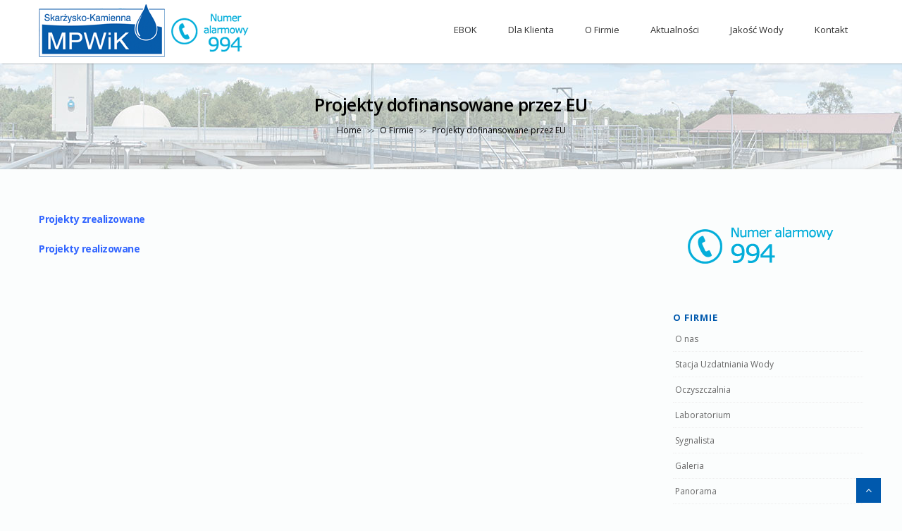

--- FILE ---
content_type: text/html; charset=UTF-8
request_url: http://www.mpwik-skarzysko.eu/o-firmie/projekty-ue/
body_size: 6658
content:
<!DOCTYPE html>
<!--[if IE 7]>
<html class="ie ie7" lang="pl-PL">
<![endif]-->
<!--[if IE 8]>
<html class="ie ie8" lang="pl-PL">
<![endif]-->
<!--[if !(IE 7) | !(IE 8)  ]><!-->
<html lang="pl-PL">
<!--<![endif]-->
<head>
	<meta http-equiv="Content-Type" content="text/html; charset=UTF-8" />
	<meta content="text/html; charset=utf-8" http-equiv="Content-Type" />
	<meta name="viewport" content="width=device-width, initial-scale=1.0, maximum-scale=1.0, user-scalable=no" />
<!--[if IE 9]>
	<meta http-equiv="X-UA-Compatible" content="IE=9" />
<![endif]-->
	<link rel="pingback" href="http://www.mpwik-skarzysko.eu/xmlrpc.php" />
	<link rel="profile" href="http://gmpg.org/xfn/11" />
<link rel="Shortcut icon" href="http://www.mpwik-skarzysko.eu/wp-content/uploads/2016/11/cropped-icon.png">
	<title>Projekty dofinansowane przez EU &#8211; Miejskie Przedsiębiorstwo Wodociągów i Kanalizacji Spółka z o.o.</title>
<link rel='dns-prefetch' href='//www.mpwik-skarzysko.eu' />
<link rel='dns-prefetch' href='//fonts.googleapis.com' />
<link rel='dns-prefetch' href='//s.w.org' />
<link rel="alternate" type="application/rss+xml" title="Miejskie Przedsiębiorstwo Wodociągów i Kanalizacji Spółka z o.o. &raquo; Kanał z wpisami" href="https://www.mpwik-skarzysko.eu/feed/" />
<link rel="alternate" type="application/rss+xml" title="Miejskie Przedsiębiorstwo Wodociągów i Kanalizacji Spółka z o.o. &raquo; Kanał z komentarzami" href="https://www.mpwik-skarzysko.eu/comments/feed/" />
		<script type="text/javascript">
			window._wpemojiSettings = {"baseUrl":"https:\/\/s.w.org\/images\/core\/emoji\/13.0.0\/72x72\/","ext":".png","svgUrl":"https:\/\/s.w.org\/images\/core\/emoji\/13.0.0\/svg\/","svgExt":".svg","source":{"concatemoji":"http:\/\/www.mpwik-skarzysko.eu\/wp-includes\/js\/wp-emoji-release.min.js?ver=5.5.1"}};
			!function(e,a,t){var r,n,o,i,p=a.createElement("canvas"),s=p.getContext&&p.getContext("2d");function c(e,t){var a=String.fromCharCode;s.clearRect(0,0,p.width,p.height),s.fillText(a.apply(this,e),0,0);var r=p.toDataURL();return s.clearRect(0,0,p.width,p.height),s.fillText(a.apply(this,t),0,0),r===p.toDataURL()}function l(e){if(!s||!s.fillText)return!1;switch(s.textBaseline="top",s.font="600 32px Arial",e){case"flag":return!c([127987,65039,8205,9895,65039],[127987,65039,8203,9895,65039])&&(!c([55356,56826,55356,56819],[55356,56826,8203,55356,56819])&&!c([55356,57332,56128,56423,56128,56418,56128,56421,56128,56430,56128,56423,56128,56447],[55356,57332,8203,56128,56423,8203,56128,56418,8203,56128,56421,8203,56128,56430,8203,56128,56423,8203,56128,56447]));case"emoji":return!c([55357,56424,8205,55356,57212],[55357,56424,8203,55356,57212])}return!1}function d(e){var t=a.createElement("script");t.src=e,t.defer=t.type="text/javascript",a.getElementsByTagName("head")[0].appendChild(t)}for(i=Array("flag","emoji"),t.supports={everything:!0,everythingExceptFlag:!0},o=0;o<i.length;o++)t.supports[i[o]]=l(i[o]),t.supports.everything=t.supports.everything&&t.supports[i[o]],"flag"!==i[o]&&(t.supports.everythingExceptFlag=t.supports.everythingExceptFlag&&t.supports[i[o]]);t.supports.everythingExceptFlag=t.supports.everythingExceptFlag&&!t.supports.flag,t.DOMReady=!1,t.readyCallback=function(){t.DOMReady=!0},t.supports.everything||(n=function(){t.readyCallback()},a.addEventListener?(a.addEventListener("DOMContentLoaded",n,!1),e.addEventListener("load",n,!1)):(e.attachEvent("onload",n),a.attachEvent("onreadystatechange",function(){"complete"===a.readyState&&t.readyCallback()})),(r=t.source||{}).concatemoji?d(r.concatemoji):r.wpemoji&&r.twemoji&&(d(r.twemoji),d(r.wpemoji)))}(window,document,window._wpemojiSettings);
		</script>
		<style type="text/css">
img.wp-smiley,
img.emoji {
	display: inline !important;
	border: none !important;
	box-shadow: none !important;
	height: 1em !important;
	width: 1em !important;
	margin: 0 .07em !important;
	vertical-align: -0.1em !important;
	background: none !important;
	padding: 0 !important;
}
</style>
	<link rel='stylesheet' id='wp-block-library-css'  href='http://www.mpwik-skarzysko.eu/wp-includes/css/dist/block-library/style.min.css?ver=5.5.1' type='text/css' media='all' />
<link rel='stylesheet' id='advertica-lite-style-css'  href='http://www.mpwik-skarzysko.eu/wp-content/themes/advertica-lite/style.css?ver=5.5.1' type='text/css' media='all' />
<link rel='stylesheet' id='advertica-lite-animation-stylesheet-css'  href='http://www.mpwik-skarzysko.eu/wp-content/themes/advertica-lite/css/skt-animation.css?ver=1.0.10' type='text/css' media='all' />
<link rel='stylesheet' id='advertica-lite-awesome-stylesheet-css'  href='http://www.mpwik-skarzysko.eu/wp-content/themes/advertica-lite/css/font-awesome.min.css?ver=1.0.10' type='text/css' media='all' />
<link rel='stylesheet' id='advertica-lite-superfish-stylesheet-css'  href='http://www.mpwik-skarzysko.eu/wp-content/themes/advertica-lite/css/superfish.css?ver=1.0.10' type='text/css' media='all' />
<link rel='stylesheet' id='advertica-lite-bootstrap-stylesheet-css'  href='http://www.mpwik-skarzysko.eu/wp-content/themes/advertica-lite/css/bootstrap-responsive.css?ver=1.0.10' type='text/css' media='all' />
<link rel='stylesheet' id='advertica-lite-googlefont-opensans-css'  href='//fonts.googleapis.com/css?family=Open+Sans%3A400%2C600%2C700%2C300&#038;subset=latin%2Ccyrillic%2Clatin-ext%2Ccyrillic-ext%2Cvietnamese%2Cgreek-ext%2Cgreek&#038;ver=5.5.1' type='text/css' media='all' />
<script type='text/javascript' src='http://www.mpwik-skarzysko.eu/wp-includes/js/jquery/jquery.js?ver=1.12.4-wp' id='jquery-core-js'></script>
<link rel="https://api.w.org/" href="https://www.mpwik-skarzysko.eu/wp-json/" /><link rel="alternate" type="application/json" href="https://www.mpwik-skarzysko.eu/wp-json/wp/v2/pages/805" /><link rel="canonical" href="https://www.mpwik-skarzysko.eu/o-firmie/projekty-ue/" />
<link rel='shortlink' href='https://www.mpwik-skarzysko.eu/?p=805' />
<link rel="alternate" type="application/json+oembed" href="https://www.mpwik-skarzysko.eu/wp-json/oembed/1.0/embed?url=https%3A%2F%2Fwww.mpwik-skarzysko.eu%2Fo-firmie%2Fprojekty-ue%2F" />
<link rel="alternate" type="text/xml+oembed" href="https://www.mpwik-skarzysko.eu/wp-json/oembed/1.0/embed?url=https%3A%2F%2Fwww.mpwik-skarzysko.eu%2Fo-firmie%2Fprojekty-ue%2F&#038;format=xml" />
<meta name="generator" content="Redux 4.5.7" /><style type="text/css">

	/***************** THEME *****************/	
  	 a.skt-featured-icons,.service-icon{ background: #0059ad;}
	 a.skt-featured-icons:after,.service-icon:after {border-top-color: #0059ad; }
	 a.skt-featured-icons:before,.service-icon:before {border-bottom-color: #0059ad; }
	
	.continue a,.sticky-post {
		
		background: #0859ad; 
		
		
	}
	.continue a:hover {
		color : #0859ad;
		background-color: #FFFFFF;
		
	}
	


	#footer {
		border-color: #0059ad;
	}
	.social li a:hover{
		background: #0059ad;
	}
	.social li a:hover:before{color:#fff; }
	a#backtop,#respond input[type="submit"]:hover,.skt-ctabox div.skt-ctabox-button .widget_tag_cloud .skt-quote,#advertica-paginate .advertica-current,#advertica-paginate a:hover,.postformat-gallerydirection-nav li a:hover,#wp-calendar,.comments-template .reply a:hover,#content .contact-left form input[type="submit"]:hover,.skt-parallax-button:hover,.sktmenu-toggle {
		background-color: #0059ad;
	}
	.skt-ctabox div.skt-ctabox-button a,#portfolio-division-box .readmore,.teammember,.comments-template .reply a,#respond input[type="submit"],.slider-link a,.ske_tab_v ul.ske_tabs li.active,.ske_tab_h ul.ske_tabs li.active,#content .contact-left form input[type="submit"],.filter a,.skt-parallax-button,#advertica-paginate a:hover,#advertica-paginate .advertica-current,#content .contact-left form textarea:focus,#content .contact-left form input[type="text"]:focus, #content .contact-left form input[type="email"]:focus, #content .contact-left form input[type="url"]:focus, #content .contact-left form input[type="tel"]:focus, #content .contact-left form input[type="number"]:focus, #content .contact-left form input[type="range"]:focus, #content .contact-left form input[type="date"]:focus, #content .contact-left form input[type="file"]:focus {
		border-color:#0059ad;
	}
	.clients-items li a:hover {
		border-bottom-color:#0059ad;
	}
	a,.ske-footer-container ul li:hover:before,.ske-footer-container ul li:hover > a,.ske_widget ul ul li:hover:before,.ske_widget ul ul li:hover,.ske_widget ul ul li:hover a,.title a ,.skepost-meta a:hover,.post-tags a:hover,.entry-title a:hover ,.readmore a:hover,#Site-map .sitemap-rows ul li a:hover ,.childpages li a,#Site-map .sitemap-rows .title,.ske_widget a,.ske_widget a:hover,#Site-map .sitemap-rows ul li:hover,#footer .third_wrapper a:hover,.ske-title,#content .contact-left form input[type="submit"],.filter a,span.team_name,#respond input[type="submit"],.reply a, a.comment-edit-link,.skt_price_table .price_in_table .value, .teammember strong .team_name,#content .skt-service-page .one_third:hover .service-box-text h3,.ad-service:hover .service-box-text h3,.mid-box-mid .mid-box:hover .iconbox-content h4,.error-txt,.skt-ctabox .skt-ctabox-content h2,.reply a:hover, a.comment-edit-link:hover {
		color: #0059ad;text-decoration: none;
	}
	.single #content .title,#content .post-heading,.childpages li ,.fullwidth-heading,.comment-meta a:hover,#respond .required, #wp-calendar tbody a {
		color: #0059ad;
	}
	#skenav ul ul li a:hover {
		background-color: #0059ad;
		color:#fff;
	}
	*::-moz-selection {
		background: #0059ad;
		color:#fff;
	}
	::selection {
		background: #0059ad;
		color:#fff;
	}
	#skenav ul li.current_page_item > a,
	#skenav ul li.current-menu-ancestor > a,
	#skenav ul li.current-menu-item > a,
	#skenav ul li.current-menu-parent > a {
		background-color:#0059ad;
		color:#fff;
	}
	.continue a:hover {
		border-color: #0059ad;
	}
	#searchform input[type="submit"]{
		background: none repeat scroll 0 0 #0059ad;
	}
	.col-one .box .title, .col-two .box .title, .col-three .box .title, .col-four .box .title {
		color: #0059ad !important;
	}


	.full-bg-breadimage-fixed {}
	#full-division-box { background-image: url("http://www.mpwik-skarzysko.eu/wp-content/uploads/2017/04/DSC00955.jpg"); }
	
			.full-bg-breadimage-fixed { background-image: url("http://www.mpwik-skarzysko.eu/wp-content/uploads/2017/04/mpwik-4-1.jpg"); }
		
	.bread-title-holder .skt-breadcrumbs-separator,.bread-title-holder h1.title,.cont_nav_inner span,.bread-title-holder .cont_nav_inner p,.bread-title-holder .cont_nav_inner a{
		color: #000000;
	}
	
	/***************** PAGINATE *****************/
	#skenav li a:hover,#skenav .sfHover { background-color:#333333;color: #FFFFFF;}
	#skenav .sfHover a { color: #FFFFFF;}
	#skenav ul ul li { background: none repeat scroll 0 0 #333333; color: #FFFFFF; }
	#skenav .ske-menu #menu-secondary-menu li a:hover, #skenav .ske-menu #menu-secondary-menu .current-menu-item a{color: #71C1F2;  }
	.footer-seperator{background-color: rgba(0,0,0,.2);}
	#skenav .ske-menu #menu-secondary-menu li .sub-menu li {	margin: 0;  }


	@media only screen and (max-width : 1025px) {
		#menu-main {
			display:none;
		}

		#header .container {
			width:97%;
		}

		.skehead-headernav .logo {
		    margin-bottom: 3px;
		    margin-top: 12px;
		    position: relative;
		}

		.skehead-headernav.skehead-headernav-shrink .logo {
            margin-top: 1px;
            top: 6px;
		}

	}
</style><style type="text/css" id="custom-background-css">
body.custom-background { background-color: #fbfdfd; }
</style>
	<link rel="icon" href="https://www.mpwik-skarzysko.eu/wp-content/uploads/2016/11/cropped-icon-1-32x32.png" sizes="32x32" />
<link rel="icon" href="https://www.mpwik-skarzysko.eu/wp-content/uploads/2016/11/cropped-icon-1-192x192.png" sizes="192x192" />
<link rel="apple-touch-icon" href="https://www.mpwik-skarzysko.eu/wp-content/uploads/2016/11/cropped-icon-1-180x180.png" />
<meta name="msapplication-TileImage" content="https://www.mpwik-skarzysko.eu/wp-content/uploads/2016/11/cropped-icon-1-270x270.png" />
		<style type="text/css" id="wp-custom-css">
			.wp-block-group__inner-container {padding-left: 40px;}		</style>
		</head>
<body class="page-template-default page page-id-805 page-parent page-child parent-pageid-925 custom-background" >
	<div id="wrapper" class="skepage">
		<div id="header" class="skehead-headernav clearfix">
			<div class="glow">
				<div id="skehead">
					<div class="container">      
						<div class="row-fluid">      
							<!-- #logo -->
<div id="logo" class="span4">
<a href="https://www.mpwik-skarzysko.eu/"><img style="height: 81px;" src="http://www.mpwik-skarzysko.eu/wp-content/uploads/2017/04/logo-mpwik1.png"></a>
</div>
							<!-- #logo -->
							<!-- navigation-->
														<div class="top-nav-menu span8">
						
							<div id="skenav" class="ske-menu"><ul id="menu-main" class="menu"><li id="menu-item-913" class="menu-item menu-item-type-custom menu-item-object-custom menu-item-913"><a href="https://ebok.mpwik-skarzysko.eu/">eBOK</a></li>
<li id="menu-item-962" class="menu-item menu-item-type-post_type menu-item-object-page menu-item-962"><a href="https://www.mpwik-skarzysko.eu/dla-klienta/">Dla Klienta</a></li>
<li id="menu-item-984" class="menu-item menu-item-type-post_type menu-item-object-page current-page-ancestor menu-item-984"><a href="https://www.mpwik-skarzysko.eu/o-firmie/">O Firmie</a></li>
<li id="menu-item-995" class="menu-item menu-item-type-post_type menu-item-object-page menu-item-995"><a href="https://www.mpwik-skarzysko.eu/aktualnosci/">Aktualności</a></li>
<li id="menu-item-970" class="menu-item menu-item-type-post_type menu-item-object-page menu-item-970"><a href="https://www.mpwik-skarzysko.eu/dla-klienta/jakosc-wody/">Jakość wody</a></li>
<li id="menu-item-1703" class="menu-item menu-item-type-post_type menu-item-object-page menu-item-1703"><a href="https://www.mpwik-skarzysko.eu/kontakt/">Kontakt</a></li>
</ul></div>
								
							</div>
							<div class="clearfix"></div>
							<!-- #navigation --> 
						</div>
					</div>
				</div>
				<!-- #skehead -->
			</div>
			<!-- glow --> 
		</div>
	<!-- #header -->
		<div class="header-clone"></div>
		
<!-- header image section -->
<!-- header image -->
<div class="front-header-image">
	<div class="advertica-image-post">
	<img alt="Miejskie Przedsiębiorstwo Wodociągów i Kanalizacji Spółka z o.o." class="ad-slider-image"  src="http://www.mpwik-skarzysko.eu/wp-content/uploads/2016/09/mpwik-1-1.jpg" />
	</div>
</div>

<div id="main" class="clearfix">

<title>Projekty dofinansowane przez EU &#8211; Miejskie Przedsiębiorstwo Wodociągów i Kanalizacji Spółka z o.o.</title>
<link rel='dns-prefetch' href='//www.mpwik-skarzysko.eu' />
<link rel='dns-prefetch' href='//fonts.googleapis.com' />
<link rel='dns-prefetch' href='//s.w.org' />
<link rel="alternate" type="application/rss+xml" title="Miejskie Przedsiębiorstwo Wodociągów i Kanalizacji Spółka z o.o. &raquo; Kanał z wpisami" href="https://www.mpwik-skarzysko.eu/feed/" />
<link rel="alternate" type="application/rss+xml" title="Miejskie Przedsiębiorstwo Wodociągów i Kanalizacji Spółka z o.o. &raquo; Kanał z komentarzami" href="https://www.mpwik-skarzysko.eu/comments/feed/" />
<script type='text/javascript' src='http://www.mpwik-skarzysko.eu/wp-includes/js/wp-embed.min.js?ver=5.5.1' id='wp-embed-js'></script>
<link rel="https://api.w.org/" href="https://www.mpwik-skarzysko.eu/wp-json/" /><link rel="alternate" type="application/json" href="https://www.mpwik-skarzysko.eu/wp-json/wp/v2/pages/805" /><link rel="canonical" href="https://www.mpwik-skarzysko.eu/o-firmie/projekty-ue/" />
<link rel='shortlink' href='https://www.mpwik-skarzysko.eu/?p=805' />
<link rel="alternate" type="application/json+oembed" href="https://www.mpwik-skarzysko.eu/wp-json/oembed/1.0/embed?url=https%3A%2F%2Fwww.mpwik-skarzysko.eu%2Fo-firmie%2Fprojekty-ue%2F" />
<link rel="alternate" type="text/xml+oembed" href="https://www.mpwik-skarzysko.eu/wp-json/oembed/1.0/embed?url=https%3A%2F%2Fwww.mpwik-skarzysko.eu%2Fo-firmie%2Fprojekty-ue%2F&#038;format=xml" />
<meta name="generator" content="Redux 4.5.7" /><style type="text/css" id="custom-background-css">
body.custom-background { background-color: #fbfdfd; }
</style>
	<link rel="icon" href="https://www.mpwik-skarzysko.eu/wp-content/uploads/2016/11/cropped-icon-1-32x32.png" sizes="32x32" />
<link rel="icon" href="https://www.mpwik-skarzysko.eu/wp-content/uploads/2016/11/cropped-icon-1-192x192.png" sizes="192x192" />
<link rel="apple-touch-icon" href="https://www.mpwik-skarzysko.eu/wp-content/uploads/2016/11/cropped-icon-1-180x180.png" />
<meta name="msapplication-TileImage" content="https://www.mpwik-skarzysko.eu/wp-content/uploads/2016/11/cropped-icon-1-270x270.png" />
		<style type="text/css" id="wp-custom-css">
			.wp-block-group__inner-container {padding-left: 40px;}		</style>
		
<div class="main-wrapper-item"> 
				<div class="bread-title-holder">
			<div class="bread-title-bg-image full-bg-breadimage-fixed"></div>
			<div class="container">
				<div class="row-fluid">
					<div class="container_inner clearfix">
						<h1 class="title">Projekty dofinansowane przez EU</h1>
						<section class="cont_nav"><div class="cont_nav_inner"><p><a href="https://www.mpwik-skarzysko.eu/">Home</a>&nbsp;<span class="skt-breadcrumbs-separator"> &gt;&gt; </span>&nbsp;<a href="https://www.mpwik-skarzysko.eu/o-firmie/">O Firmie</a>&nbsp;<span class="skt-breadcrumbs-separator"> &gt;&gt; </span>&nbsp;<span>Projekty dofinansowane przez EU</span></p></div></section>					</div>
				</div>
			</div>
		</div>

	<div class="page-content default-pagetemp">
		<div class="container post-wrap">
			<div class="row-fluid">
				<div id="content" class="span8">
					<div class="post clearfix" id="post-805">
						<div class="skepost">
							<h3 class=" class="><strong><span style="color: #3366ff;"><a class="file" style="color: #3366ff;" href="http://www.mpwik-skarzysko.eu/o-firmie/projekty-ue/projekty-zrealizowane/">Projekty zrealizowane</a></span></strong></h3>
<h3 class=" class="><strong><span style="color: #3366ff;"><a class="file" style="color: #3366ff;" href="http://www.mpwik-skarzysko.eu/o-firmie/projekty-ue/projekty-realizowane/">Projekty realizowane</a></span></strong></h3>
													</div>
					<!-- skepost --> 
					</div>
					<!-- post -->
																										<div class="clearfix"></div>
				</div>
				<!-- content -->

				<!-- Sidebar -->
				<div id="sidebar" class="span3">
					
<div id="sidebar_2" class="ske_widget">
	<ul class="skeside">
		<li id="text-17" class="ske-container widget_text">			<div class="textwidget"><p align="center"><img src="http://www.mpwik-skarzysko.eu/wp-content/uploads/2016/09/numer-alarmowy.png""></p>
</div>
		</li><li id="nav_menu-7" class="ske-container widget_nav_menu"><h3 class="ske-title">O Firmie</h3><div class="menu-o-firmie-container"><ul id="menu-o-firmie" class="menu"><li id="menu-item-978" class="menu-item menu-item-type-post_type menu-item-object-page menu-item-978"><a href="https://www.mpwik-skarzysko.eu/o-firmie/o-nas/">O nas</a></li>
<li id="menu-item-980" class="menu-item menu-item-type-post_type menu-item-object-page menu-item-980"><a href="https://www.mpwik-skarzysko.eu/o-firmie/suw/">Stacja Uzdatniania Wody</a></li>
<li id="menu-item-981" class="menu-item menu-item-type-post_type menu-item-object-page menu-item-981"><a href="https://www.mpwik-skarzysko.eu/o-firmie/oczyszczalnia/">Oczyszczalnia</a></li>
<li id="menu-item-982" class="menu-item menu-item-type-post_type menu-item-object-page menu-item-982"><a href="https://www.mpwik-skarzysko.eu/o-firmie/laboratorium/">Laboratorium</a></li>
<li id="menu-item-2609" class="menu-item menu-item-type-post_type menu-item-object-page menu-item-2609"><a href="https://www.mpwik-skarzysko.eu/o-firmie/sygnalista/">Sygnalista</a></li>
<li id="menu-item-976" class="menu-item menu-item-type-post_type menu-item-object-page menu-item-976"><a href="https://www.mpwik-skarzysko.eu/o-firmie/galeria/">Galeria</a></li>
<li id="menu-item-979" class="menu-item menu-item-type-post_type menu-item-object-page menu-item-979"><a href="https://www.mpwik-skarzysko.eu/o-firmie/panorama/">Panorama</a></li>
<li id="menu-item-2655" class="menu-item menu-item-type-custom menu-item-object-custom menu-item-2655"><a href="http://bip.mpwik-skarzysko.eu/">BIP</a></li>
<li id="menu-item-997" class="menu-item menu-item-type-post_type menu-item-object-page menu-item-997"><a href="https://www.mpwik-skarzysko.eu/o-firmie/najczystsza-woda-dla-ciebie-i-twojej-rodziny-menu-projekty-dofinansowane-przez-ue-projekty-dofinansowane-przez-nfosigw-przetargi-mpwik-przetargi-projektow-ue/">Projekty dofinansowane przez NFOŚiGW</a></li>
<li id="menu-item-998" class="menu-item menu-item-type-post_type menu-item-object-page current-menu-item page_item page-item-805 current_page_item menu-item-998"><a href="https://www.mpwik-skarzysko.eu/o-firmie/projekty-ue/" aria-current="page">Projekty dofinansowane przez EU</a></li>
<li id="menu-item-2503" class="menu-item menu-item-type-post_type menu-item-object-page menu-item-2503"><a href="https://www.mpwik-skarzysko.eu/o-firmie/projekty-dofinansowane-przez-wfosigw/">Projekty dofinansowane przez WFOŚiGW</a></li>
</ul></div></li>	</ul>
</div>
<!-- #sidebar_2 .ske_widget -->				</div>
				<div class="clearfix"></div>
				<!-- Sidebar --> 
			</div>
		</div>
	</div>
</div>
	<div class="clearfix"></div>
</div>
<!-- #main --> 

<!-- #footer -->
<div id="footer">
	<div class="container">
		<div class="row-fluid">
			<div class="second_wrapper">
				<div id="text-24" class="ske-footer-container span3 ske-container widget_text"><h3 class="ske-title ske-footer-title">Kontakt</h3>			<div class="textwidget"><p>Miejskie Przedsiębiorstwo Wodociągów <br />i Kanalizacji Spółka z o.o.<br />
<br />26-110 Skarżysko-Kam.<br />
<br />ul. Cicha 8</p>
<p><span style="font-weight: bold;">e-mail: </span><a a href="mailto:biuro@mpwik-skarzysko.pl" target="_blank" rel="noopener noreferrer">bok@mpwik-skarzysko.pl</a></p>
<p>KRS: 0000033618<br />
<br />NIP: 663-000-22-80<br />
<br />REGON: 290520387</p>
<p>Tel. (centrala):  41-2532273, 2532061<br />
<br />Fax: 41-2531272</p>
</div>
		</div><div id="nav_menu-17" class="ske-footer-container span3 ske-container widget_nav_menu"><h3 class="ske-title ske-footer-title">Dla Klienta</h3><div class="menu-dla-klienta-container"><ul id="menu-dla-klienta" class="menu"><li id="menu-item-2383" class="menu-item menu-item-type-custom menu-item-object-custom menu-item-2383"><a href="https://ebok.mpwik-skarzysko.eu/">eBOK</a></li>
<li id="menu-item-2394" class="menu-item menu-item-type-post_type menu-item-object-page menu-item-2394"><a href="https://www.mpwik-skarzysko.eu/dla-klienta/rejestracja-w-ebok/">Rejestracja w eBOK</a></li>
<li id="menu-item-780" class="menu-item menu-item-type-post_type menu-item-object-page menu-item-780"><a href="https://www.mpwik-skarzysko.eu/dla-klienta/taryfa-i-cennik/">Taryfa</a></li>
<li id="menu-item-2222" class="menu-item menu-item-type-post_type menu-item-object-page menu-item-2222"><a href="https://www.mpwik-skarzysko.eu/dla-klienta/cennik/">Cennik</a></li>
<li id="menu-item-781" class="menu-item menu-item-type-post_type menu-item-object-page menu-item-781"><a href="https://www.mpwik-skarzysko.eu/dla-klienta/odczyt-wodomierza/">Odczyt wodomierza</a></li>
<li id="menu-item-1923" class="menu-item menu-item-type-post_type menu-item-object-page menu-item-1923"><a href="https://www.mpwik-skarzysko.eu/dla-klienta/polecenie-zaplaty/">Polecenie zapłaty</a></li>
<li id="menu-item-779" class="menu-item menu-item-type-post_type menu-item-object-page menu-item-779"><a href="https://www.mpwik-skarzysko.eu/dla-klienta/jakosc-wody/">Jakość wody</a></li>
<li id="menu-item-2489" class="menu-item menu-item-type-post_type menu-item-object-page menu-item-2489"><a href="https://www.mpwik-skarzysko.eu/dla-klienta/przelicznik-twardosci-wody/">Przelicznik twardości wody</a></li>
<li id="menu-item-1092" class="menu-item menu-item-type-post_type menu-item-object-page menu-item-1092"><a href="https://www.mpwik-skarzysko.eu/dla-klienta/dokumenty-do-pobrania/">Dokumenty do pobrania</a></li>
<li id="menu-item-1938" class="menu-item menu-item-type-post_type menu-item-object-page menu-item-1938"><a href="https://www.mpwik-skarzysko.eu/dla-klienta/odo/">ODO</a></li>
<li id="menu-item-861" class="menu-item menu-item-type-post_type menu-item-object-page menu-item-861"><a href="https://www.mpwik-skarzysko.eu/kontakt/">Kontakt</a></li>
</ul></div></div><div id="nav_menu-18" class="ske-footer-container span3 ske-container widget_nav_menu"><h3 class="ske-title ske-footer-title">O Firmie</h3><div class="menu-o-firmie-container"><ul id="menu-o-firmie-1" class="menu"><li class="menu-item menu-item-type-post_type menu-item-object-page menu-item-978"><a href="https://www.mpwik-skarzysko.eu/o-firmie/o-nas/">O nas</a></li>
<li class="menu-item menu-item-type-post_type menu-item-object-page menu-item-980"><a href="https://www.mpwik-skarzysko.eu/o-firmie/suw/">Stacja Uzdatniania Wody</a></li>
<li class="menu-item menu-item-type-post_type menu-item-object-page menu-item-981"><a href="https://www.mpwik-skarzysko.eu/o-firmie/oczyszczalnia/">Oczyszczalnia</a></li>
<li class="menu-item menu-item-type-post_type menu-item-object-page menu-item-982"><a href="https://www.mpwik-skarzysko.eu/o-firmie/laboratorium/">Laboratorium</a></li>
<li class="menu-item menu-item-type-post_type menu-item-object-page menu-item-2609"><a href="https://www.mpwik-skarzysko.eu/o-firmie/sygnalista/">Sygnalista</a></li>
<li class="menu-item menu-item-type-post_type menu-item-object-page menu-item-976"><a href="https://www.mpwik-skarzysko.eu/o-firmie/galeria/">Galeria</a></li>
<li class="menu-item menu-item-type-post_type menu-item-object-page menu-item-979"><a href="https://www.mpwik-skarzysko.eu/o-firmie/panorama/">Panorama</a></li>
<li class="menu-item menu-item-type-custom menu-item-object-custom menu-item-2655"><a href="http://bip.mpwik-skarzysko.eu/">BIP</a></li>
<li class="menu-item menu-item-type-post_type menu-item-object-page menu-item-997"><a href="https://www.mpwik-skarzysko.eu/o-firmie/najczystsza-woda-dla-ciebie-i-twojej-rodziny-menu-projekty-dofinansowane-przez-ue-projekty-dofinansowane-przez-nfosigw-przetargi-mpwik-przetargi-projektow-ue/">Projekty dofinansowane przez NFOŚiGW</a></li>
<li class="menu-item menu-item-type-post_type menu-item-object-page current-menu-item page_item page-item-805 current_page_item menu-item-998"><a href="https://www.mpwik-skarzysko.eu/o-firmie/projekty-ue/" aria-current="page">Projekty dofinansowane przez EU</a></li>
<li class="menu-item menu-item-type-post_type menu-item-object-page menu-item-2503"><a href="https://www.mpwik-skarzysko.eu/o-firmie/projekty-dofinansowane-przez-wfosigw/">Projekty dofinansowane przez WFOŚiGW</a></li>
</ul></div></div><div id="nav_menu-19" class="ske-footer-container span3 ske-container widget_nav_menu"><h3 class="ske-title ske-footer-title">Aktualności</h3><div class="menu-aktualnosci-container"><ul id="menu-aktualnosci" class="menu"><li id="menu-item-1004" class="menu-item menu-item-type-taxonomy menu-item-object-category menu-item-1004"><a href="https://www.mpwik-skarzysko.eu/category/biezace/">Bieżące</a></li>
<li id="menu-item-1003" class="menu-item menu-item-type-taxonomy menu-item-object-category menu-item-1003"><a href="https://www.mpwik-skarzysko.eu/category/komunikaty/">Komunikaty</a></li>
<li id="menu-item-1001" class="menu-item menu-item-type-taxonomy menu-item-object-category menu-item-1001"><a href="https://www.mpwik-skarzysko.eu/category/przetargi/przetargi-mpwik/">Przetargi MPWiK</a></li>
<li id="menu-item-1002" class="menu-item menu-item-type-taxonomy menu-item-object-category menu-item-1002"><a href="https://www.mpwik-skarzysko.eu/category/przetargi/przetargi-projektow-ue/">Przetargi Projektów UE</a></li>
</ul></div></div>				<div class="clearfix"></div>
			</div><!-- second_wrapper -->
		</div>
	</div>

	<div class="third_wrapper">
		<div class="container">
			<div class="row-fluid">
				<div id="copyright" class="copyright span6">
				MPWiK Skarżysko-Kamienna				</div>
				<div class="owner span6">
				Projekt i wykonanie Interactive Agency				</div>
				<div class="clearfix"></div>
			</div>
		</div>
	</div><!-- third_wrapper --> 
</div>
<!-- #footer -->

</div>

<script>

  (function(i,s,o,g,r,a,m){i['GoogleAnalyticsObject']=r;i[r]=i[r]||function(){

  (i[r].q=i[r].q||[]).push(arguments)},i[r].l=1*new Date();a=s.createElement(o),

  m=s.getElementsByTagName(o)[0];a.async=1;a.src=g;m.parentNode.insertBefore(a,m)

  })(window,document,'script','https://www.google-analytics.com/analytics.js','ga');

  ga('create', 'UA-92292814-1', 'auto');

  ga('send', 'pageview');

</script>

	<a href="JavaScript:void(0);" title="Back To Top" id="backtop"></a>
	<script type='text/javascript' src='http://www.mpwik-skarzysko.eu/wp-content/themes/advertica-lite/js/custom.js?ver=1.0' id='advertica-lite-custom-js-js'></script>
<script type='text/javascript' src='http://www.mpwik-skarzysko.eu/wp-includes/js/comment-reply.min.js?ver=5.5.1' id='comment-reply-js'></script>
<script type='text/javascript' src='http://www.mpwik-skarzysko.eu/wp-includes/js/hoverIntent.min.js?ver=1.8.1' id='hoverIntent-js'></script>
<script type='text/javascript' src='http://www.mpwik-skarzysko.eu/wp-content/themes/advertica-lite/js/superfish.js?ver=1' id='advertica-lite-superfish-js-js'></script>
<script type='text/javascript' src='http://www.mpwik-skarzysko.eu/wp-content/themes/advertica-lite/js/cbpAnimatedHeader.js?ver=1' id='advertica-lite-AnimatedHeader-js-js'></script>
<script type='text/javascript' src='http://www.mpwik-skarzysko.eu/wp-content/themes/advertica-lite/js/jquery.easing.1.3.js?ver=1.0' id='advertica-lite-easing-js-js'></script>
<script type='text/javascript' src='http://www.mpwik-skarzysko.eu/wp-content/themes/advertica-lite/js/waypoints.min.js?ver=1.0' id='advertica-lite-waypoints-js-js'></script>



</body>
</html>

--- FILE ---
content_type: text/css
request_url: http://www.mpwik-skarzysko.eu/wp-content/themes/advertica-lite/css/bootstrap-responsive.css?ver=1.0.10
body_size: 5414
content:
/*!
* Bootstrap Responsive v2.3.2
*
* Copyright 2013 Twitter, Inc
* Licensed under the Apache License v2.0
* http://www.apache.org/licenses/LICENSE-2.0
*
* Designed and built with all the love in the world by @mdo and @fat.
*/
.clearfix:before,
.clearfix:after {
    display: table;
	line-height: 0;
	content: "";
}
.clearfix:after {
	clear: both;
}
.container {
	margin-left: auto;
	margin-right: auto;
}
.container:before, .container:after {
	content: "";
	display: table;
	line-height: 0;
}
.container:after {
	clear: both;
}
.container-fluid {
	padding-left: 20px;
	padding-right: 20px;
}
.container-fluid:before, .container-fluid:after {
	content: "";
	display: table;
	line-height: 0;
}
.container-fluid:after {
	clear: both;
}
.hide-text {
	font-size:0px;
	line-height:0px;
	color: transparent;
	text-shadow: none;
	background-color: transparent;
	border: 0;
}
.input-block-level {
	display: block;
	width: 100%;
	min-height: 30px;
	-webkit-box-sizing: border-box;
	-moz-box-sizing: border-box;
	box-sizing: border-box;
}
@-ms-viewport {
	width: device-width;
}
.hidden {
	display: none;
	visibility: hidden;
}
.visible-phone {
	display: none !important;
}
.visible-tablet {
	display: none !important;
}
.hidden-desktop {
	display: none !important;
}
.visible-desktop {
	display: inherit !important;
}
.visible-print {
	display: none !important;
}


@media (min-width: 768px) and (max-width: 979px) {
	.hidden-desktop {
		display: inherit !important;
	}
	.visible-desktop {
		display: none !important ;
	}
	.visible-tablet {
		display: inherit !important;
	}
	.hidden-tablet {
		display: none !important;
	}
}
@media (max-width: 767px) {
	.hidden-desktop {
		display: inherit !important;
	}
	.visible-desktop {
		display: none !important;
	}
	.visible-phone {
		display: inherit !important;
	}
	.hidden-phone {
		display: none !important;
	}
	.flexslider {
		min-height:347px;
	}
	.flex-control-nav {
		display:none;
	}
}

@media print {
	.visible-print {
		display: inherit !important;
	}
	.hidden-print {
		display: none !important;
	}
}

@media (min-width: 1200px) {

	.row {
		margin-left: -30px;
	}
	.row:before,
	.row:after {
		display: table;
		line-height: 0;
		content: "";
	}
	.row:after {
		clear: both;
	}
	[class*="span"] {
		float: left;
		min-height: 1px;
		margin-left: 30px;
	}
	.container,
	.navbar-static-top .container,
	.navbar-fixed-top .container,
	.navbar-fixed-bottom .container {
		width: 1170px;
	}
	.span12 {
		width: 1170px;
	}
	.span11 {
		width: 1070px;
	}
	.span10 {
		width: 970px;
	}
	.span9 {
		width: 870px;
	}
	.span8 {
		width: 770px;
	}
	.span7 {
		width: 670px;
	}
	.span6 {
		width: 570px;
	}
	.span5 {
		width: 470px;
	}
	.span4 {
		width: 370px;
	}
	.span3 {
		width: 270px;
	}
	.span2 {
		width: 170px;
	}
	.span1 {
		width: 70px;
	}
	.offset12 {
		margin-left: 1230px;
	}
	.offset11 {
		margin-left: 1130px;
	}
	.offset10 {
		margin-left: 1030px;
	}
	.offset9 {
		margin-left: 930px;
	}
	.offset8 {
		margin-left: 830px;
	}
	.offset7 {
		margin-left: 730px;
	}
	.offset6 {
		margin-left: 630px;
	}
	.offset5 {
		margin-left: 530px;
	}
	.offset4 {
		margin-left: 430px;
	}
	.offset3 {
		margin-left: 330px;
	}
	.offset2 {
		margin-left: 230px;
	}
	.offset1 {
		margin-left: 130px;
	}
	.row-fluid {
		width: 100%;
	}
	.row-fluid:before,
	.row-fluid:after {
		display: table;
		line-height: 0;
		content: "";
	}
	.row-fluid:after {
		clear: both;
	}
	.row-fluid [class*="span"] {
		display: block;
		float: left;
		width: 100%;
		min-height: 30px;
		margin-left: 2.564102564102564%;
		-webkit-box-sizing: border-box;
		-moz-box-sizing: border-box;
		box-sizing: border-box;
	}
	.row-fluid [class*="span"]:first-child {
		margin-left: 0;
	}
	.row-fluid .controls-row [class*="span"] + [class*="span"] {
		margin-left: 2.564102564102564%;
	}
	.row-fluid .span12 {
		width: 100%;
	}
	.row-fluid .span11 {
		width: 91.45299145299145%;
	}
	.row-fluid .span10 {
		width: 82.90598290598291%;
	}
	.row-fluid .span9 {
		width: 74.35897435897436%;
	}
	.row-fluid .span8 {
		width: 65.81196581196582%;
	}
	.row-fluid .span7 {
		width: 57.26495726495726%;
	}
	.row-fluid .span6 {
		width: 48.717948717948715%;
	}
	.row-fluid .span5 {
		width: 40.17094017094017%;
	}
	.row-fluid .span4 {
		width: 31.623931623931625%;
	}
	.row-fluid .span3 {
		width: 23.076923076923077%;
	}
	.row-fluid .span2 {
		width: 14.52991452991453%;
	}
	.row-fluid .span1 {
		width: 5.982905982905983%;
	}
	.row-fluid .offset12 {
		margin-left: 105.12820512820512%;
	}
	.row-fluid .offset12:first-child {
		margin-left: 102.56410256410257%;
	}
	.row-fluid .offset11 {
		margin-left: 96.58119658119658%;
	}
	.row-fluid .offset11:first-child {
		margin-left: 94.01709401709402%;
	}
	.row-fluid .offset10 {
		margin-left: 88.03418803418803%;
	}
	.row-fluid .offset10:first-child {
		margin-left: 85.47008547008548%;
	}
	.row-fluid .offset9 {
		margin-left: 79.48717948717949%;
	}
	.row-fluid .offset9:first-child {
		margin-left: 76.92307692307693%;
	}
	.row-fluid .offset8 {
		margin-left: 70.94017094017094%;
	}
	.row-fluid .offset8:first-child {
		margin-left: 68.37606837606839%;
	}
	.row-fluid .offset7 {
		margin-left: 62.393162393162385%;
	}
	.row-fluid .offset7:first-child {
		margin-left: 59.82905982905982%;
	}
	.row-fluid .offset6 {
		margin-left: 53.84615384615384%;
	}
	.row-fluid .offset6:first-child {
		margin-left: 51.28205128205128%;
	}
	.row-fluid .offset5 {
		margin-left: 45.299145299145295%;
	}
	.row-fluid .offset5:first-child {
		margin-left: 42.73504273504273%;
	}
	.row-fluid .offset4 {
		margin-left: 36.75213675213675%;
	}
	.row-fluid .offset4:first-child {
		margin-left: 34.18803418803419%;
	}
	.row-fluid .offset3 {
		margin-left: 28.205128205128204%;
	}
	.row-fluid .offset3:first-child {
		margin-left: 25.641025641025642%;
	}
	.row-fluid .offset2 {
		margin-left: 19.65811965811966%;
	}
	.row-fluid .offset2:first-child {
		margin-left: 17.094017094017094%;
	}
	.row-fluid .offset1 {
		margin-left: 11.11111111111111%;
	}
	.row-fluid .offset1:first-child {
		margin-left: 8.547008547008547%;
	}
	input,
	textarea,.uneditable-input {
		margin-left: 0;
	}
	.controls-row [class*="span"] + [class*="span"] {
		margin-left: 30px;
	}
	input.span12,
	textarea.span12,.uneditable-input.span12 {
		width: 1156px;
	}
	input.span11,
	textarea.span11,.uneditable-input.span11 {
		width: 1056px;
	}
	input.span10,
	textarea.span10,.uneditable-input.span10 {
		width: 956px;
	}
	input.span9,
	textarea.span9,.uneditable-input.span9 {
		width: 856px;
	}
	input.span8,
	textarea.span8,.uneditable-input.span8 {
		width: 756px;
	}
	input.span7,
	textarea.span7,.uneditable-input.span7 {
		width: 656px;
	}
	input.span6,
	textarea.span6,.uneditable-input.span6 {
		width: 556px;
	}
	input.span5,
	textarea.span5,.uneditable-input.span5 {
		width: 456px;
	}
	input.span4,
	textarea.span4,.uneditable-input.span4 {
		width: 356px;
	}
	input.span3,
	textarea.span3,.uneditable-input.span3 {
		width: 256px;
	}
	input.span2,
	textarea.span2,.uneditable-input.span2 {
		width: 156px;
	}
	input.span1,
	textarea.span1,.uneditable-input.span1 {
		width: 56px;
	}
	.thumbnails {
		margin-left: -30px;
	}
	.thumbnails > li {
		margin-left: 30px;
	}
	.row-fluid .thumbnails {
		margin-left: 0;
	}
}


@media (min-width: 768px) and (max-width: 979px) {

	.row {
		margin-left: -20px;
	}
	.row:before,
	.row:after {
		display: table;
		line-height: 0;
		content: "";
	}
	.row:after {
		clear: both;
	}
	[class*="span"] {
		float: left;
		min-height: 1px;
		margin-left: 20px;
	}
	.container,
	.navbar-static-top .container,
	.navbar-fixed-top .container,
	.navbar-fixed-bottom .container {
		width: 724px;
	}
	.span12 {
		width: 724px;
	}
	.span11 {
		width: 662px;
	}
	.span10 {
		width: 600px;
	}
	.span9 {
		width: 538px;
	}
	.span8 {
		width: 476px;
	}
	.span7 {
		width: 414px;
	}
	.span6 {
		width: 352px;
	}
	.span5 {
		width: 290px;
	}
	.span4 {
		width: 228px;
	}
	.span3 {
		width: 166px;
	}
	.span2 {
		width: 104px;
	}
	.span1 {
		width: 42px;
	}
	.offset12 {
		margin-left: 764px;
	}
	.offset11 {
		margin-left: 702px;
	}
	.offset10 {
		margin-left: 640px;
	}
	.offset9 {
		margin-left: 578px;
	}
	.offset8 {
		margin-left: 516px;
	}
	.offset7 {
		margin-left: 454px;
	}
	.offset6 {
		margin-left: 392px;
	}
	.offset5 {
		margin-left: 330px;
	}
	.offset4 {
		margin-left: 268px;
	}
	.offset3 {
		margin-left: 206px;
	}
	.offset2 {
		margin-left: 144px;
	}
	.offset1 {
		margin-left: 82px;
	}
	.row-fluid {
		width: 100%;
	}
	.row-fluid:before,
	.row-fluid:after {
		display: table;
		line-height: 0;
		content: "";
	}
	.row-fluid:after {
		clear: both;
	}
	.row-fluid [class*="span"] {
		display: block;
		float: left;
		width: 100%;
		min-height: 30px;
		margin-left: 2.7624309392265194%;
		-webkit-box-sizing: border-box;
		-moz-box-sizing: border-box;
		box-sizing: border-box;
	}
	.row-fluid [class*="span"]:first-child {
		margin-left: 0;
	}
	.row-fluid .controls-row [class*="span"] + [class*="span"] {
		margin-left: 2.7624309392265194%;
	}
	.row-fluid .span12 {
		width: 100%;
	}
	.row-fluid .span11 {
		width: 91.43646408839778%;
	}
	.row-fluid .span10 {
		width: 82.87292817679558%;
	}
	.row-fluid .span9 {
		width: 74.30939226519337%;
	}
	.row-fluid .span8 {
		width: 65.74585635359117%;
	}
	.row-fluid .span7 {
		width: 57.18232044198895%;
	}
	.row-fluid .span6 {
		width: 48.61878453038674%;
	}
	.row-fluid .span5 {
		width: 40.05524861878453%;
	}
	.row-fluid .span4 {
		width: 31.491712707182323%;
	}
	.row-fluid .span3 {
		width: 22.92817679558011%;;
	}
	.row-fluid .span2 {
		width: 14.3646408839779%;
	}
	.row-fluid .span1 {
		width: 5.801104972375691%;
	}
	.row-fluid .offset12 {
		margin-left: 105.52486187845304%;
	}
	.row-fluid .offset12:first-child {
		margin-left: 102.76243093922652%;
	}
	.row-fluid .offset11 {
		margin-left: 96.96132596685082%;
	}
	.row-fluid .offset11:first-child {
		margin-left: 94.1988950276243%;
	}
	.row-fluid .offset10 {
		margin-left: 88.39779005524862%;
	}
	.row-fluid .offset10:first-child {
		margin-left: 85.6353591160221%;
	}
	.row-fluid .offset9 {
		margin-left: 79.8342541436464%;
	}
	.row-fluid .offset9:first-child {
		margin-left: 77.07182320441989%;
	}
	.row-fluid .offset8 {
		margin-left: 71.2707182320442%;
	}
	.row-fluid .offset8:first-child {
		margin-left: 68.50828729281768%;
	}
	.row-fluid .offset7 {
		margin-left: 62.70718232044199%;
	}
	.row-fluid .offset7:first-child {
		margin-left: 59.94475138121547%;
	}
	.row-fluid .offset6 {
		margin-left: 54.14364640883978%;
	}
	.row-fluid .offset6:first-child {
		margin-left: 51.38121546961326%;
	}
	.row-fluid .offset5 {
		margin-left: 45.58011049723757%;
	}
	.row-fluid .offset5:first-child {
		margin-left: 42.81767955801105%;
	}
	.row-fluid .offset4 {
		margin-left: 37.01657458563536%;
	}
	.row-fluid .offset4:first-child {
		margin-left: 34.25414364640884%;
	}
	.row-fluid .offset3 {
		margin-left: 28.45303867403315%;
	}
	.row-fluid .offset3:first-child {
		margin-left: 25.69060773480663%;
	}
	.row-fluid .offset2 {
		margin-left: 19.88950276243094%;
	}
	.row-fluid .offset2:first-child {
		margin-left: 17.12707182320442%;
	}
	.row-fluid .offset1 {
		margin-left: 11.32596685082873%;
	}
	.row-fluid .offset1:first-child {
		margin-left: 8.56353591160221%;
	}
	input,
	textarea,.uneditable-input {
		margin-left: 0;
	}
	.controls-row [class*="span"] + [class*="span"] {
		margin-left: 20px;
	}
	input.span12,
	textarea.span12,.uneditable-input.span12 {
		width: 710px;
	}
	input.span11,
	textarea.span11,.uneditable-input.span11 {
		width: 648px;
	}
	input.span10,
	textarea.span10,.uneditable-input.span10 {
		width: 586px;
	}
	input.span9,
	textarea.span9,.uneditable-input.span9 {
		width: 524px;
	}
	input.span8,
	textarea.span8,.uneditable-input.span8 {
		width: 462px;
	}
	input.span7,
	textarea.span7,.uneditable-input.span7 {
		width: 400px;
	}
	input.span6,
	textarea.span6,.uneditable-input.span6 {
		width: 338px;
	}
	input.span5,
	textarea.span5,.uneditable-input.span5 {
		width: 276px;
	}
	input.span4,
	textarea.span4,.uneditable-input.span4 {
		width: 214px;
	}
	input.span3,
	textarea.span3,.uneditable-input.span3 {
		width: 152px;
	}
	input.span2,
	textarea.span2,.uneditable-input.span2 {
		width: 90px;
	}
	input.span1,
	textarea.span1,.uneditable-input.span1 {
		width: 28px;
	}
}

@media only screen and (min-width : 200px) and (max-width : 1199px) {

	.row-fluid {
		width: 100%;
	}
	.row-fluid:before,
	.row-fluid:after {
		display: table;
		line-height: 0;
		content: "";
	}
	.row-fluid:after {
		clear: both;
	}
	.row-fluid [class*="span"] {
		display: block;
		float: left;
		width: 100%;
		min-height: 30px;
		margin-left: 2.564102564102564%;
		-webkit-box-sizing: border-box;
		-moz-box-sizing: border-box;
		box-sizing: border-box;
	}
	.row-fluid [class*="span"]:first-child {
		margin-left: 0;
	}
	.row-fluid .controls-row [class*="span"] + [class*="span"] {
		margin-left: 2.564102564102564%;
	}
	.row-fluid .span12 {
		width: 100%;
	}
	.row-fluid .span11 {
		width: 91.45299145299145%;
	}
	.row-fluid .span10 {
		width: 82.90598290598291%;
	}
	.row-fluid .span9 {
		width: 74.35897435897436%;
	}
	.row-fluid .span8 {
		width: 65.81196581196582%;
	}
	.row-fluid .span7 {
		width: 57.26495726495726%;
	}
	.row-fluid .span6 {
		width: 48.717948717948715%;
	}
	.row-fluid .span5 {
		width: 40.17094017094017%;
	}
	.row-fluid .span4 {
		width: 31.623931623931625%;
	}
	.row-fluid .span3 {
		width: 23.076923076923077%;
	}
	.row-fluid .span2 {
		width: 14.52991452991453%;
	}
	.row-fluid .span1 {
		width: 5.982905982905983%;
	}
}

@media only screen and (min-width : 1025px) and (max-width : 1199px) {
	.container,
	.navbar-static-top .container,
	.navbar-fixed-top .container,
	.navbar-fixed-bottom .container {
		width: 1005px;
	}
	#skt-stream-sktmultisocialfeed-2 img ,
	.ske-container.sktmultisocialstream li, 
	#main .ske-container.sktmultisocialstream li{
		width:68px;
		height:68px;
	}
	.clients-items li img, .project-item img {
		width:100%;
	}
	.project-item .feature_image, .project-item .mask {
		height:198px;
	}
	.flexslider {
		min-height:464px;
	}
	.error404 #searchform input[type="text"], .search #searchform input[type="text"], #sidebar #searchform input[type="text"], #footer #searchform input[type="text"] {
		width:158px;
	}
	.image-gallery-slider {height: 314px;}
	.page-template-template-blog-fullwidth-php .image-gallery-slider {height: 477px;}
	#content .portfolio.two-col .isotope-item {height:457px;width:47.5%;}
	#container-isotop.two-col .project-item .mask, .two-col .project-item .feature_image {height:402px;}
	#content .portfolio.three-col .isotope-item {height:375px;width:31.1%;}
	#container-isotop.three-col .project-item .mask, .three-col .project-item .feature_image {height:319px;}
	#content .portfolio.four-col .isotope-item {width: 22.4767%;height:254px;}
	#container-isotop.four-col .project-item .mask, .four-col .project-item .feature_image {height:198px;}
	#content .ske_tab_v .ske_tab_container {width:75.7%;}
	.flex-caption .slider-title { font-size:40px;line-height:48px; }
	.flex-caption .text { font-size: 13px;line-height: 21px;}
}


@media only screen and (min-width : 767px) and (max-width : 1024px) {
	.container,
	.navbar-static-top .container,
	.navbar-fixed-top .container,
	.navbar-fixed-bottom .container {
		width: 747px;
	}

	#featured-box{margin-top:0;}
	#featured-box .mid-box {width:100%;margin-left:0; margin-top: 80px;}
	#skt-stream-sktmultisocialfeed-2 img ,
	.ske-container.sktmultisocialstream li, 
	#main .ske-container.sktmultisocialstream li{
		width:49px;
		height:49px;
	}
	.flexslider {
		min-height:462px;
	}
	.ske-container.SktFollowContact .follow-icons li{
		margin-right:8px;
		margin-bottom:8px;
	}
	#sidebar .ske_widget div.follow-icons ul.social li	{
		margin-right:6px;
		margin-bottom:8px;
	}
	.clients-items li img, .project-item img {
		width:100%;
	}
	.project-item .feature_image, .project-item .mask {
		height:147px;
	}
	.project-item .title {
		height:35px;
		padding-top:10px;
	}
	.project-item .title a {
		font-size:13px;
	}
	.twitter-row .twitter-item {
		font-size:11px;
	}
	#footer .skt-youtube-video iframe, #footer .skt-vimeo-video iframe{
		height:97px;
	}
	#content img.serviceimage2 {margin-top:0 !important;}
	#content .serviceimage2_wrap{text-align:center;}
	#searchform input[type="submit"] { padding: 4px 6px; }
	.error404 #searchform input[type="text"], .search #searchform input[type="text"], #sidebar #searchform input[type="text"], #footer #searchform input[type="text"] {
		width:108px;
	}
	.post-title a {font-size:22px;}
	#Site-map .sitemap-rows .title {font-size:15px;}
	#sidebar .ske-title {font-size:13px;}
	._404-page p {
		font-size: 15px;
		line-height: 20px;
	}
	.image-gallery-slider {height: 233px;}
	.page-template-template-blog-fullwidth-php .image-gallery-slider {height: 354px;}
	#content .portfolio.two-col .isotope-item {height:345px;width:47.489%;}
	#container-isotop.two-col .project-item .mask, .two-col .project-item .feature_image {height:300px;}
	#content .portfolio.three-col .isotope-item {height:283px;width:31.1%;}
	#container-isotop.three-col .project-item .mask, .three-col .project-item .feature_image {height:237px;}
	#content .portfolio.four-col .isotope-item {width: 22.4767%;height:193px;}
	#container-isotop.four-col .project-item .mask, .four-col .project-item .feature_image {height:147px;}
	#wp-calendar thead th{font-size:13px;padding:0 5px;}
	#wp-calenda tfoot td {padding: 0 5px;}
	#wp-calendar tbody td {font-size:11px;padding:0px;}
	.one_third .custom_list {text-align:center;}
	.skt_price_table {  margin: 30px 0 50px; }
	div.skt_price_table.price_featured { transform: scale(1);-webkit-transform: scale(1); -moz-transform: scale(1); -o-transform: scale(1); -ms-transform: scale(1);}
	.skt_price_table div.active_best_price {margin:-38px auto 0;left: 0;right:0;}
	#content .ske_tab_v .ske_tab_container {width:74%;}
	a#backtop { display:none !important;}
	#content .contact-left form textarea { width: 97.2%;}
	#content .contact-left form input[type="submit"] {margin-right:6px;}
	#respond .comment-notes {font-size: 11px;}
	#respond label,#respond .form-submit input{font-size:13px;}
	.serviceimg {float: none;margin: 0 auto;width: 360px;height: 300px;}
	.service-con {float: none;margin: 0 auto;width: 45%;}
	.skt-service-page .one_third {margin-bottom: 40px;}
	.servicetitle{ text-align: center;}
	#advertica-paginate .advertica-next,#advertica-paginate .advertica-prev {float:none;margin:0 3px 6px;position:relative;}
	.skt-awesome-section { padding: 50px 0 62px;}
	.skt-statistics-wrap{padding:30px 0px;}
	.skt-counter-number {font-size: 50px;line-height: 52px;}
	.skt-counter h6.skt-counter-title {  font-size: 14px;padding: 5px 0; }
	.ouroffice-page .one_fourth { float: left;margin: 0 auto 22px 80px !important;width: 34%;}
	.flex-caption .slider-title { font-size:30px;line-height:38px; }
	.flex-caption .text {font-size: 12px;line-height: 20px;}
}



@media only screen and (min-width : 500px) and (max-width : 766px) {

	.container,
	.navbar-static-top .container,
	.navbar-fixed-top .container,
	.navbar-fixed-bottom .container {
		width: 480px;
	}
	.span2,.span2,.span3,.span4,.span5,.span6,.span7,.span8,.span9,.span10,.span11,.span12,
	.row-fluid .span1,.row-fluid .span2,.row-fluid .span3,.row-fluid .span4,.row-fluid .span5,.row-fluid .span6,.row-fluid .span7,
	.row-fluid .span8,.row-fluid .span9,.row-fluid .span10,.row-fluid .span11,.row-fluid .span12  {
		width: 100%;
		-webkit-box-sizing: border-box;
		-moz-box-sizing: border-box;
		box-sizing: border-box;
		margin:0;
	}
	#logo {width:40%;}
	#skehead .top-nav-menu {width:50%;float:right;}
	.tp-leftarrow.default, .tp-rightarrow.default, .flex-direction-nav {display:none;}
	#portfolio-division-box .readmore{
		width:218px;
	}
	#full-division-box{
		margin-top:30px;
	}
	.team-box.row-fluid .team-box-mid.span4{
		margin-top:35px;
	}
	.skt-counter{
		margin-bottom:20px;
	}
	.skt-counter-number{
		font-size: 40px;
		line-height: 45px;
	}
	.skt-counter h6.skt-counter-title{
		font-size: 14px;
		 padding: 5px 0 8px;
	}
	#footer .ske-footer-container {
		margin-bottom: 0px;
		padding-top: 30px;
	}
	.skt-awesome-section{
		padding: 10px 0 22px;
	}
	.skt-awesome-section .skt-awesome-title {
		font-size: 35px;
		line-height: 40px;
	}
	.skt-awesome-section .skt-awesome-desp{
		font-size: 15px;
		line-height: 23px;
		margin-top: 10px;
	}
	.skt-awesome-section .para_btn{
		margin-top:25px;
	}
	.skt-statistics-wrap{
		padding:20px 0 0;
	}
	.skt-statistics-wrap .skt-counter{
		 margin-bottom: 10px;
	}	

	#featured-box {margin-top:0;}
	#featured-box .mid-box {
		float: none;
		margin: 80px auto 0;
		width: 75%;
	}
	.skt-section{
		margin-top:50px;
	}

	div.portfolio-title.span12{
		margin-bottom:0;
	}

	.style-filter {
		display:none;
	}
	#portfolio-division-box .port-title {
		float:none;
	}
	#portfolio-division-box h3, #full-client-box h3, #team-division-box h3,#footer .third_wrapper .copyright,#footer .third_wrapper .owner {
		text-align:center;
	}
	#portfolio-division-box .border_left, #full-client-box .border_left {
		margin:0 auto;
	}
	.portfolio-title .span4.port-readmore {
		float:none;
	}
	#portfolio-division-box .readmore {
		display: block;
		float: none;
		margin: 40px auto 30px;
		text-align: center;
	}
	.portfolio-box-mid .project-item,.portfolio-box-mid .project-item:first-child {
		width:270px;
		float:none;
		margin:0 auto 30px;
	}
	#team-division-box .team_custom_title {
		margin-bottom:29px;
	}
	.row-fluid .clients-items .span2,.row-fluid .clients-items .span2:first-child {
		float: none;
		margin: 0 auto 10px;
		width: 270px;
	}
	.clients-items li a {
		border: 1px solid #E1E1E1;
		display: block;
		height: 101px;
		text-align: center;
	}
	.clients-items img {
		width:232px;
		position:relative;
	}
	#skt-stream-sktmultisocialfeed-2 img ,
	.ske-container.sktmultisocialstream li, 
	#main .ske-container.sktmultisocialstream li{
		width:70px;
		height:70px;
	}
	#footer iframe, #sidebar iframe{
		width:265px;
		height:auto;
	}
	#content iframe {
		height:270px;
	}
	.ske-container.SktFollowContact .follow-icons li{
		margin-right:5px;
		margin-bottom:5px;
	}
	#sidebar .ske_widget div.follow-icons ul.social li	{
		margin-bottom: 5px;
		margin-right: 3px;
	}
	.team-box.row-fluid .team-box-mid.span4 {
		display: block;
		float: none;
		margin-left: auto;
		margin-right: auto;
		width: 85%;
	}
	.team-box.row-fluid .team-box-mid.span4.no-margin {
		margin: 35px auto 30px; 
	}
	
	.team-box.row-fluid div.team-box-mid.span4:first-child{margin-top:0 !important;}
	.clients-items li img, .project-item img {
		width:100%;
	}
	.project-item .title a, .twitter-row .twitter-item {
		font-size:13px;
	}
	.twitter_box.slides {
		height: 50px;
		width: 80%;
		overflow:hidden;
	}

	.front-video-bg iframe{
		height:280px;
	}
	.flexslider {
		min-height:226px;
	}
	#content img.serviceimage2 {margin-top:0 !important;}
	#content .serviceimage2_wrap{text-align:center;}
	.post-title a {font-size:22px;}
	#Site-map .sitemap-rows .title {font-size:15px;}
	#sidebar .ske-title {font-size:13px;}
	._404-page p {
		font-size: 15px;
		line-height: 20px;
	}
	.image-gallery-slider {height: 228px;}
	#map_canvas #map, #map_canvas { height:270px !important;}
	a.large-button, a.small-button, a.medium-button {  margin: 3px 10px 8px 0 !important; }
	.custom_list li {padding-left:0 !important; }
	.page-template-template-blog-fullwidth-php .image-gallery-slider {height: 228px;}
	.filter li{margin: 0 4px 5px 0;}
	#content .portfolio.two-col .isotope-item,#content .portfolio.three-col .isotope-item , #content .portfolio.four-col .isotope-item{height:279px;width:270px;float:none;right: 0;left:0;margin:0 auto 30px;}
	#container-isotop.two-col .project-item .mask, .two-col .project-item .feature_image,#container-isotop.three-col .project-item .mask, .three-col .project-item .feature_image,#container-isotop.four-col .project-item .mask, .four-col .project-item .feature_image {height:223px;}
	#container-isotop.two-col,#container-isotop.three-col,#container-isotop.four-col{margin-left:0;margin-top:0;}
	#wp-calendar { width:270px; }
	#wp-calendar thead th{font-size:13px;padding:0 5px;}
	#wp-calenda tfoot td {padding: 0 5px;}
	#wp-calendar tbody td {font-size:11px;padding:0px;}
	.one_third .custom_list {text-align:center;}
	.skt_price_table {  margin: 30px 0 50px; }
	div.skt_price_table.price_featured { transform: scale(1);-webkit-transform: scale(1); -moz-transform: scale(1); -o-transform: scale(1); -ms-transform: scale(1);}
	.skt_price_table div.active_best_price {margin:-38px auto 0;left: 0;right:0;}
	#content .ske_tab_v .ske_tab_container {width:71%;}
	a#backtop { display:none !important;}
	#content .contact-left form textarea { width: 97%;}
	#content .contact-left form input[type="submit"] {margin-right:4px;}
	.alignright, 
	.alignleft, 
	.aligncenter, 
	.alignnone.size-full {float:none;}
	#respond .comment-notes {font-size: 11px;}
	#respond label,#respond .form-submit input{font-size:13px;}
	.serviceimg a {
	display: block;
	margin: 0 auto;
	width: 80%;
	}
	.service-con {
	float: none;
	margin: 0 auto;
	width: 80%;
	}
	.servicetitle{ text-align: center;}
	.serviceimg {float: none;margin: 0 auto;width: 360px;height: 300px;}
	.service-con {float: none;margin: 0 auto;width: 69.97%;}
	#advertica-paginate .advertica-next,#advertica-paginate .advertica-prev {float:none;margin:0 3px 6px;position:relative;}
	#contact-page .contact-left {margin-top:40px;}
	.error404 #searchform input[type="text"], .search #searchform input[type="text"], #sidebar #searchform input[type="text"], #footer #searchform input[type="text"] {width:196px;}
	.ouroffice-page .one_fourth {margin: 0 auto !important;width: 53%;}
	.skt-service-page .one_third {margin-bottom: 35px;}
	.flexslider .flex-caption{display:none !important;}
	#full-client-box {margin-bottom:55px;}
}

@media only screen and (min-width : 310px) and (max-width : 499px) {
	.container,
	.navbar-static-top .container,
	.navbar-fixed-top .container,
	.navbar-fixed-bottom .container {
		width: 290px;
	}
	.span2,.span2,.span3,.span4,.span5,.span6,.span7,.span8,.span9,.span10,.span11,.span12,
	.row-fluid .span1,.row-fluid .span2,.row-fluid .span3,.row-fluid .span4,.row-fluid .span5,.row-fluid .span6,.row-fluid .span7,
	.row-fluid .span8,.row-fluid .span9,.row-fluid .span10,.row-fluid .span11,.row-fluid .span12  {
		width: 100%;
		-webkit-box-sizing: border-box;
		-moz-box-sizing: border-box;
		box-sizing: border-box;
		margin:0;
	}
	#logo {
		width:40%;
	}
	#skehead .top-nav-menu {
		width:50%;
		float:right;
	}
	#menu-main {
		max-height:216px;
		overflow-y: scroll;
	}
	.tp-leftarrow.default, .tp-rightarrow.default, .flex-direction-nav {
		display:none;
	}

	#featured-box {margin-top:0;}

	#featured-box .mid-box {
		float: none;
		margin: 70px auto 0;
		width: 89%;
	}

	.skt-section{
		margin-top:50px;
	}

	div.portfolio-title.span12{
		margin-bottom:0;
	}
	.style-filter {
		display:none;
	}
	#portfolio-division-box .port-title {
		float:none;
	}
	#portfolio-division-box h3, #full-client-box h3, #team-division-box h3,#footer .third_wrapper .copyright,#footer .third_wrapper .owner {
		text-align:center;
	}
	#portfolio-division-box .border_left, #full-client-box .border_left {
		margin:0 auto;
	}
	.portfolio-title .span4.port-readmore {
		float:none;
	}
	#portfolio-division-box .readmore {
		display: block;
		float: none;
		margin: 40px auto 30px;
		text-align: center;
		width: 110px;
	}
	.portfolio-box-mid .project-item,.portfolio-box-mid .project-item:first-child {
		width:270px;
		float:none;
		margin:0 auto 30px;
	}
	#team-division-box .team_custom_title {
		margin-bottom:29px;
	}
	.row-fluid .clients-items .span2,.row-fluid .clients-items .span2:first-child {
		float: none;
		margin: 0 auto 10px;
		width: 270px;
	}
	.clients-items li a {
		border: 1px solid #E1E1E1;
		display: block;
		height: 101px;
		text-align: center;
	}
	.clients-items img {
		width:232px;
		position:relative;
	}
	#footer iframe, #sidebar iframe{
		width:265px;
		height:auto;
	}
	#content iframe {
		height:270px;
	}
	.team-box.row-fluid .team-box-mid.span4 {
		display: block;
		float: none;
		margin-top: 110px;
		margin-left: auto;
		margin-right: auto;
		width: 89%;
	}
	.team-box.row-fluid .team-box-mid.span4.no-margin {
		margin: 35px auto 30px; 
	}
	.team-box.row-fluid div.team-box-mid.span4:first-child{margin-top:0 !important;}
	.clients-items li img, .project-item img {
		width:100%;
	}
	.project-item .title a, .twitter-row .twitter-item {
		font-size:13px;
	}
	.twitter_box.slides {
		height: 50px;
		width: 80%;
		overflow:hidden;
	}

	.front-video-bg iframe{
		height:180px;
	}
	.flexslider {
		min-height:145px;
	}
	.flex-caption{
		display: none;
	}
	#content img.serviceimage2 {margin-top:0 !important;}
	#content .serviceimage2_wrap{text-align:center;}
	.post-title a {font-size:22px;}
	#Site-map .sitemap-rows .title {font-size:15px;}
	#sidebar .ske-title {font-size:13px;}
	._404-page p {
		font-size: 15px;
		line-height: 20px;
	}
	.error-txt-first {
		font-size: 95px;
		line-height: 125px;
	}
	.error-txt {
		font-size: 150px;
		line-height: 150px;
	}
	.featured-image:hover {
		transform: none;
		transition: none 0s ease 0s;
		-webkit-transform:none;
		-moz-transform:none;
		-o-transform:none;
		-ms-transform:none;
		-webkit-transition:none;
		-moz-transition:none;
		-o-transition:none;
		-ms-transition:none;
	}
	.image-gallery-slider {height: 144px;}
	#map_canvas #map, #map_canvas { height:270px !important;}
	a.large-button, a.small-button, a.medium-button {  margin: 3px 10px 8px 0 !important; }
	.custom_list li {padding-left:0 !important; }
	.page-template-template-blog-fullwidth-php .image-gallery-slider {height: 144px;}
	.filter li{margin: 0 5px 5px 0;}
	#content .portfolio.two-col .isotope-item,#content .portfolio.three-col .isotope-item , #content .portfolio.four-col .isotope-item{height:279px;width:270px;float:none;right: 0;left:0;margin:0 auto 30px;}
	#container-isotop.two-col,#container-isotop.three-col,#container-isotop.four-col{margin-left:0;margin-top:0;}
	#container-isotop.two-col .project-item .mask, .two-col .project-item .feature_image,#container-isotop.three-col .project-item .mask, .three-col .project-item .feature_image,#container-isotop.four-col .project-item .mask, .four-col .project-item .feature_image {height:223px;}
	#wp-calendar { width:270px; }
	#wp-calendar thead th{font-size:13px;padding:0 5px;}
	#wp-calenda tfoot td {padding: 0 5px;}
	#wp-calendar tbody td {font-size:11px;padding:0px;}
	.one_third .custom_list {text-align:center;}
	.skt_price_table {  margin: 30px 0 50px; }
	div.skt_price_table.price_featured { transform: scale(1);-webkit-transform: scale(1); -moz-transform: scale(1); -o-transform: scale(1); -ms-transform: scale(1);}
	.skt_price_table div.active_best_price {margin:-38px auto 0;left: 0;right:0;}
	#content .ske_tab_v .ske_tab_container {width:65%;}
	a#backtop { display:none !important;}
	#content .contact-left form textarea { width: 97%;}
	.alignright, 
	.alignleft, 
	.aligncenter, 
	.alignnone.size-full {float:none;}
	.commentlist .children li{padding-left: 0;}
	.reply{top: 0;}
	#respond p{height:auto;}
	#respond label{display:block;float:none;width:96%;}
	#respond input, #respond textarea{display:block;float:none;width:96%; margin: 0 0 12px;}
	#respond .comment-form-comment {height: auto;}
	.serviceimg a {
		display: block;
		margin: 0 auto;
		width:100%;
	}
	.service-con {
		float: none;
		margin: 0 auto;
		width:100%;
	}
	.servicetitle{ text-align: center;}
	#advertica-paginate .advertica-next,#advertica-paginate .advertica-prev {
		float:none;margin:0 3px 6px;position:relative;
	}
	#contact-page .contact-left {
		margin-top:40px;
	}
	.error404 #searchform input[type="text"], .search #searchform input[type="text"], #sidebar #searchform input[type="text"], #footer #searchform input[type="text"] {width:196px;}
	#skt-stream-sktmultisocialfeed-2 img ,
	.ske-container.sktmultisocialstream li, 
	#main .ske-container.sktmultisocialstream li,.ske-container.sktmultisocialstream a, #main .ske-container.sktmultisocialstream a{
		width:83px;
		height:83px;
	}

	#portfolio-division-box .readmore{
		width:218px;
	}

	.team-box.row-fluid .team-box-mid.span4{
		margin-top:35px;
	}
	.skt-counter{
		margin-bottom:20px;
	}
	.skt-counter-number{
		font-size: 40px;
		line-height: 45px;
	}
	.skt-counter h6.skt-counter-title{
		font-size: 14px;
		 padding: 5px 0 8px;
	}
	#footer .ske-footer-container {
		margin-bottom: 0px;
		padding-top: 30px;
	}
	.skt-awesome-section{
		padding: 10px 0 22px;
	}
	.skt-awesome-section .skt-awesome-title {
		font-size: 35px;
		line-height: 40px;
	}
	.skt-awesome-section .skt-awesome-desp{
		font-size: 15px;
		line-height: 23px;
		margin-top: 10px;
	}
	.skt-awesome-section .para_btn{
		margin-top:25px;
	}
	.skt-statistics-wrap{
		padding:20px 0 0;
	}
	.skt-statistics-wrap .skt-counter{
		 margin-bottom: 10px;
	}	
	.ouroffice-page .one_fourth {
		margin: 0 auto !important;
		width: 85%;
	}
	.serviceimg {float: none;margin: 0 auto;height: 250px;}
	.service-con {float: none;margin: 0 auto;width:91.4%;}
	.skt-service-page .one_third {margin-bottom: 35px;}
}

@media screen and (min-device-width: 767px) and (max-device-width: 1024px) {
	.error404 #searchform input[type="text"], .search #searchform input[type="text"], #sidebar #searchform input[type="text"], #footer #searchform input[type="text"] {
		width:110px;
	}
}

@media screen and (min-device-width: 320px) and (max-device-width: 1024px) {
	input, textarea {
		-webkit-appearance: none;
		border-radius: 0;
	}
	#searchform input[type="submit"] {
		height:33px;
	}
	.sf-arrows .sf-with-ul:after,.sf-arrows .sf-with-ul:after {
		border:0px !important;
	}

	#header.skehead-headernav.skehead-headernav-shrink { 
		padding-right:0px; 
	}

}
@media screen and (max-device-width: 1024px) and (min-device-width: 320px){
.this_child {
    display: block;
}
}
.skt-mob-menu ul .this_child {
    color: #fff;
}
.this_child:before {
    content: "\f0d7";
}
.skt-mob-menu li {
    border-top: 1px solid rgba(0,0,0,.15);
}

--- FILE ---
content_type: text/plain
request_url: https://www.google-analytics.com/j/collect?v=1&_v=j102&a=399146306&t=pageview&_s=1&dl=http%3A%2F%2Fwww.mpwik-skarzysko.eu%2Fo-firmie%2Fprojekty-ue%2F&ul=en-us%40posix&dt=Projekty%20dofinansowane%20przez%20EU%20%E2%80%93%20Miejskie%20Przedsi%C4%99biorstwo%20Wodoci%C4%85g%C3%B3w%20i%20Kanalizacji%20Sp%C3%B3%C5%82ka%20z%20o.o.&sr=1280x720&vp=1280x720&_u=IEBAAEABAAAAACAAI~&jid=2012456182&gjid=97837516&cid=606689925.1769533967&tid=UA-92292814-1&_gid=319743238.1769533967&_r=1&_slc=1&z=1166362751
body_size: -451
content:
2,cG-5GMS8WXM0E